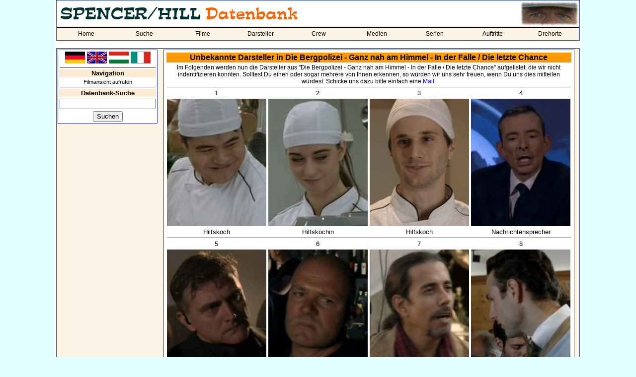

--- FILE ---
content_type: text/html; charset=utf-8
request_url: https://spencerhilldb.de/showunknown.php?film=400
body_size: 2056
content:
<html>
  <head>
    <title>Die Bergpolizei - Ganz nah am Himmel - In der Falle / Die letzte Chance - Unbekannte Darsteller - Bud Spencer / Terence Hill Datenbank</title>
    <link rel="stylesheet" href="shdb.css" type="text/css">
    <link rel="SHORTCUT ICON" href="favicon.ico">
  </head>
  <body>
    <table bgcolor="white" align="center" width="1060">
    <tr>
      <td>
        <table cellspacing="0" class="aussenrand mainmenu" width="100%" border="0">
          <tr>
            <td colspan="5"><p class="navi"><img src="pics/shdb_logo_lang_de.jpg" title="Spencer/Hill-Datenbank" alt="Spencer/Hill-Datenbank"></p></td>
            <td height="50" width="100" align="right"><img src="corner/0400_corner.jpg"></td>
          </tr>
          <tr>
            <td bgcolor='#FDF4E7' colspan="9"><img src="line.gif" alt="" border="0" width="100%" height="2"></td>
          </tr>
          <tr>
            <td bgcolor='#FDF4E7' colspan="9">
              <table cellspacing="0" cellpadding="0" width="100%">
              <tr>
                <td class='nav_normal' width='11.111111111111%' align='center'><a class='link_nav_normal' href='index.php'>Home</a></td><td class='nav_normal' width='11.111111111111%' align='center'><a class='link_nav_normal' href='suche.php'>Suche</a></td><td class='nav_normal' width='11.111111111111%' align='center'><a class='link_nav_normal' href='liste.php'>Filme</a></td><td class='nav_normal' width='11.111111111111%' align='center'><a class='link_nav_normal' href='darsteller.php'>Darsteller</a></td><td class='nav_normal' width='11.111111111111%' align='center'><a class='link_nav_normal' href='personen.php'>Crew</a></td><td class='nav_normal' width='11.111111111111%' align='center'><a class='link_nav_normal' href='dvd.php'>Medien</a></td><td class='nav_normal' width='11.111111111111%' align='center'><a class='link_nav_normal' href='serie.php'>Serien</a></td><td class='nav_normal' width='11.111111111111%' align='center'><a class='link_nav_normal' href='auftritte.php'>Auftritte</a></td><td class='nav_normal' width='11.111111111111%' align='center'><a class='link_nav_normal' href='locations.php'>Drehorte</a></td>            </tr>
          <tr>
            <td bgcolor='#FDF4E7' colspan="9"><img src="line.gif" alt="" border="0" width="0" height="2"></td>
          </tr>
          </table>
        </td>
      </tr>
    </table>
    <br>
    <table class="aussenrand4" cellspacing="1" cellpadding="1" border="0" width="100%" height="600">
      <tr>
        <td valign="top" width="200">
          <table class="aussenrand" width="100%">
		          <tr>
    <td align="center">
      <a href="showunknown.php?film=400&lang=1"><img src="pics/de_flag.jpg" width="40" border="0" alt="Deutsch" title="Deutsch"></a>
      <a href="showunknown.php?film=400&lang=2"><img src="pics/gb_flag.jpg" width="40" border="0" alt="Englisch" title="Englisch"></a>
      <a href="showunknown.php?film=400&lang=3"><img src="pics/hun_flag.jpg" width="40" border="0" alt="Ungarisch" title="Ungarisch"></a>
      <a href="showunknown.php?film=400&lang=4"><img src="pics/ita_flag.jpg" width="40" border="0" alt="Italienisch" title="Italienisch"></a>
    </td>
  </tr>
  <tr>
    <td><hr></td>
  </tr>
                <!-- NAVIGATION !-->
              <tr>
                <td class="info" align="center"><b>Navigation</b></td>
              </tr>
              <tr>
                <td align="center"><a class="unterstrichen8" href="film.php?film=400">Filmansicht aufrufen</a></td>
              </tr>
                        <!-- SUCHE !-->
            <tr>
              <td><img src="line.gif" width="100%" height="1" border="0" alt=""></td>
            </tr>
            <form action="suche.php" method="POST">
              <input type="hidden" name="flag" value="1">
              <tr>
                <td align="center" class="info"><b>Datenbank-Suche</b></td>
              </tr>
              <tr>
                <td align="center"><input type="Text" name="Suchbegriff" value="" size="22" maxlength="30"></td>
              </tr>
              <tr>
                <td align="center"><INPUT TYPE='submit' VALUE='Suchen'></td>
              </tr>
            </form>
            <!-- FACEBOOK !-->
		                  </table>
        </td>
        <td valign="top" align="center">
          <table class="aussenrand" width="98%">
            <tr>
              <td>

    
      <table align=center>
        <tr>
          <td align=center class=sh_headline colspan=4>Unbekannte Darsteller in Die Bergpolizei - Ganz nah am Himmel - In der Falle / Die letzte Chance</td>
        </tr>
        <tr>
          <td align=center class=bildinfo colspan=4>Im Folgenden werden nun die Darsteller aus &quot;Die Bergpolizei - Ganz nah am Himmel - In der Falle / Die letzte Chance&quot; aufgelistet, die wir nicht indentifizieren konnten. Solltest Du einen oder sogar mehrere von Ihnen erkennen, so würden wir uns sehr freuen, wenn Du uns dies mitteilen würdest. Schicke uns dazu bitte einfach eine <a class='blue' href='mail.php'>Mail</a>.</td>
        </tr>
        <tr>
          <td align=center colspan=4><img src='line.gif' width='100%' height='1' border='0'></td>
        </tr>
              <tr>
<td width=206 align=center>1</td><td width=206 align=center>2</td><td width=206 align=center>3</td><td width=206 align=center>4</td>      </tr>
      <tr>
<td valign=top height='259' width=206 align=center><img src='unbekannt/passo3x18_unbek01.jpg' width='200' border='0'></td><td valign=top height='259' width=206 align=center><img src='unbekannt/passo3x18_unbek02.jpg' width='200' border='0'></td><td valign=top height='259' width=206 align=center><img src='unbekannt/passo3x18_unbek03.jpg' width='200' border='0'></td><td valign=top height='259' width=206 align=center><img src='unbekannt/passo3x18_unbek04.jpg' width='200' border='0'></td>      </tr>
      <tr>
<td width=206 align=center>Hilfskoch</td><td width=206 align=center>Hilfsköchin</td><td width=206 align=center>Hilfskoch</td><td width=206 align=center>Nachrichtensprecher</td>      </tr>

        <tr>
          <td align=center colspan=4><img src='line.gif' width='100%' height='1' border='0'></td>
        </tr>
              <tr>
<td width=206 align=center>5</td><td width=206 align=center>6</td><td width=206 align=center>7</td><td width=206 align=center>8</td>      </tr>
      <tr>
<td valign=top height='259' width=206 align=center><img src='unbekannt/passo3x18_unbek05.jpg' width='200' border='0'></td><td valign=top height='259' width=206 align=center><img src='unbekannt/passo3x18_unbek06.jpg' width='200' border='0'></td><td valign=top height='259' width=206 align=center><img src='unbekannt/passo3x18_unbek07.jpg' width='200' border='0'></td><td valign=top height='259' width=206 align=center><img src='unbekannt/passo3x18_unbek08.jpg' width='200' border='0'></td>      </tr>
      <tr>
<td width=206 align=center>Rausschmeisser<br>(Dt. Stimme: Walter Alich)</td><td width=206 align=center>Rausschmeisser</td><td width=206 align=center>Fotograf</td><td width=206 align=center>Kellner</td>      </tr>

        <tr>
          <td align=center colspan=4><img src='line.gif' width='100%' height='1' border='0'></td>
        </tr>
              <tr>
<td width=206 align=center>9</td><td width=206 align=center>10</td><td width=206 align=center>11</td><td width=206 align=center>12</td>      </tr>
      <tr>
<td valign=top height='259' width=206 align=center><img src='unbekannt/passo3x18_unbek09.jpg' width='200' border='0'></td><td valign=top height='259' width=206 align=center><img src='unbekannt/passo3x18_unbek10.jpg' width='200' border='0'></td><td valign=top height='259' width=206 align=center><img src='unbekannt/passo3x18_unbek11.jpg' width='200' border='0'></td><td valign=top height='259' width=206 align=center><img src='unbekannt/passo3x18_unbek12.jpg' width='200' border='0'></td>      </tr>
      <tr>
<td width=206 align=center>Polizist</td><td width=206 align=center>Lästernder Restaurantgast<br>(Dt. Stimme: Walter Alich)</td><td width=206 align=center>Lästernder Restaurantgast</td><td width=206 align=center>Lästernder Restaurantgast</td>      </tr>

        <tr>
          <td align=center colspan=4><img src='line.gif' width='100%' height='1' border='0'></td>
        </tr>
              <tr>
<td width=206 align=center>13</td><td width=206 align=center>14</td><td width=206 align=center>15</td><td width=206 align=center>16</td>      </tr>
      <tr>
<td valign=top height='259' width=206 align=center><img src='unbekannt/passo3x18_unbek13.jpg' width='200' border='0'></td><td valign=top height='259' width=206 align=center><img src='unbekannt/passo3x18_unbek14.jpg' width='200' border='0'></td><td valign=top height='259' width=206 align=center><img src='unbekannt/passo3x18_unbek15.jpg' width='200' border='0'></td><td valign=top height='259' width=206 align=center><img src='unbekannt/passo3x18_unbek16.jpg' width='200' border='0'></td>      </tr>
      <tr>
<td width=206 align=center>Lästernder Restaurantgast</td><td width=206 align=center>Betrunkener Passant<br>(Dt. Stimme: Walter Alich)</td><td width=206 align=center>Hotelchef</td><td width=206 align=center>Polizist</td>      </tr>

        <tr>
          <td align=center colspan=4><img src='line.gif' width='100%' height='1' border='0'></td>
        </tr>
              <tr>
<td width=206 align=center>17</td><td width=206 align=center>18</td><td width=206 align=center>19</td><td width=206 align=center>20</td>      </tr>
      <tr>
<td valign=top height='259' width=206 align=center><img src='unbekannt/passo3x18_unbek17.jpg' width='200' border='0'></td><td valign=top height='259' width=206 align=center><img src='unbekannt/passo3x18_unbek18.jpg' width='200' border='0'></td><td valign=top height='259' width=206 align=center><img src='unbekannt/passo3x18_unbek19.jpg' width='200' border='0'></td><td valign=top height='259' width=206 align=center><img src='unbekannt/passo3x18_unbek20.jpg' width='200' border='0'></td>      </tr>
      <tr>
<td width=206 align=center>Journalistin</td><td width=206 align=center>Journalist</td><td width=206 align=center>Zugbegleiter</td><td width=206 align=center>Bräutigam</td>      </tr>

        <tr>
          <td align=center colspan=4><img src='line.gif' width='98%' height='1' border='0'></td>
        </tr>
              <tr>
<td width=206 align=center>21</td>      </tr>
      <tr>
<td valign=top height='259' width=206 align=center><img src='unbekannt/passo3x18_unbek21.jpg' width='200' height='257' border='0'></td>      </tr>
      <tr>
<td width=206 align=center>Pilot</td>      </tr>
    </table>
  </body>
</html>